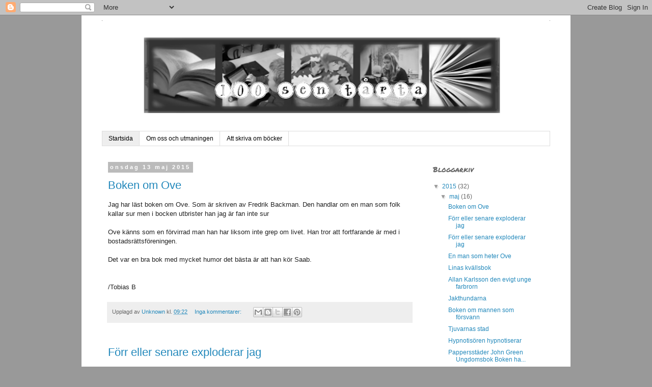

--- FILE ---
content_type: text/html; charset=UTF-8
request_url: http://100sentarta.blogspot.com/
body_size: 15060
content:
<!DOCTYPE html>
<html class='v2' dir='ltr' lang='sv'>
<head>
<link href='https://www.blogger.com/static/v1/widgets/4128112664-css_bundle_v2.css' rel='stylesheet' type='text/css'/>
<meta content='width=1100' name='viewport'/>
<meta content='text/html; charset=UTF-8' http-equiv='Content-Type'/>
<meta content='blogger' name='generator'/>
<link href='http://100sentarta.blogspot.com/favicon.ico' rel='icon' type='image/x-icon'/>
<link href='http://100sentarta.blogspot.com/' rel='canonical'/>
<link rel="alternate" type="application/atom+xml" title="100 sen tårta - Atom" href="http://100sentarta.blogspot.com/feeds/posts/default" />
<link rel="alternate" type="application/rss+xml" title="100 sen tårta - RSS" href="http://100sentarta.blogspot.com/feeds/posts/default?alt=rss" />
<link rel="service.post" type="application/atom+xml" title="100 sen tårta - Atom" href="https://www.blogger.com/feeds/337315340585028994/posts/default" />
<link rel="me" href="https://www.blogger.com/profile/11701021996555516572" />
<!--Can't find substitution for tag [blog.ieCssRetrofitLinks]-->
<meta content='http://100sentarta.blogspot.com/' property='og:url'/>
<meta content='100 sen tårta' property='og:title'/>
<meta content='' property='og:description'/>
<title>100 sen tårta</title>
<style type='text/css'>@font-face{font-family:'Permanent Marker';font-style:normal;font-weight:400;font-display:swap;src:url(//fonts.gstatic.com/s/permanentmarker/v16/Fh4uPib9Iyv2ucM6pGQMWimMp004La2Cf5b6jlg.woff2)format('woff2');unicode-range:U+0000-00FF,U+0131,U+0152-0153,U+02BB-02BC,U+02C6,U+02DA,U+02DC,U+0304,U+0308,U+0329,U+2000-206F,U+20AC,U+2122,U+2191,U+2193,U+2212,U+2215,U+FEFF,U+FFFD;}</style>
<style id='page-skin-1' type='text/css'><!--
/*
-----------------------------------------------
Blogger Template Style
Name:     Simple
Designer: Blogger
URL:      www.blogger.com
----------------------------------------------- */
/* Content
----------------------------------------------- */
body {
font: normal normal 12px 'Trebuchet MS', Trebuchet, Verdana, sans-serif;
color: #666666;
background: #999999 none repeat scroll top left;
padding: 0 0 0 0;
}
html body .region-inner {
min-width: 0;
max-width: 100%;
width: auto;
}
h2 {
font-size: 22px;
}
a:link {
text-decoration:none;
color: #2288bb;
}
a:visited {
text-decoration:none;
color: #888888;
}
a:hover {
text-decoration:underline;
color: #33aaff;
}
.body-fauxcolumn-outer .fauxcolumn-inner {
background: transparent none repeat scroll top left;
_background-image: none;
}
.body-fauxcolumn-outer .cap-top {
position: absolute;
z-index: 1;
height: 400px;
width: 100%;
}
.body-fauxcolumn-outer .cap-top .cap-left {
width: 100%;
background: transparent none repeat-x scroll top left;
_background-image: none;
}
.content-outer {
-moz-box-shadow: 0 0 0 rgba(0, 0, 0, .15);
-webkit-box-shadow: 0 0 0 rgba(0, 0, 0, .15);
-goog-ms-box-shadow: 0 0 0 #333333;
box-shadow: 0 0 0 rgba(0, 0, 0, .15);
margin-bottom: 1px;
}
.content-inner {
padding: 10px 40px;
}
.content-inner {
background-color: #ffffff;
}
/* Header
----------------------------------------------- */
.header-outer {
background: #000000 none repeat-x scroll 0 -400px;
_background-image: none;
}
.Header h1 {
font: normal normal 40px 'Trebuchet MS',Trebuchet,Verdana,sans-serif;
color: #000000;
text-shadow: 0 0 0 rgba(0, 0, 0, .2);
}
.Header h1 a {
color: #000000;
}
.Header .description {
font-size: 18px;
color: #000000;
}
.header-inner .Header .titlewrapper {
padding: 22px 0;
}
.header-inner .Header .descriptionwrapper {
padding: 0 0;
}
/* Tabs
----------------------------------------------- */
.tabs-inner .section:first-child {
border-top: 0 solid #dddddd;
}
.tabs-inner .section:first-child ul {
margin-top: -1px;
border-top: 1px solid #dddddd;
border-left: 1px solid #dddddd;
border-right: 1px solid #dddddd;
}
.tabs-inner .widget ul {
background: transparent none repeat-x scroll 0 -800px;
_background-image: none;
border-bottom: 1px solid #dddddd;
margin-top: 0;
margin-left: -30px;
margin-right: -30px;
}
.tabs-inner .widget li a {
display: inline-block;
padding: .6em 1em;
font: normal normal 12px 'Trebuchet MS', Trebuchet, Verdana, sans-serif;
color: #000000;
border-left: 1px solid #ffffff;
border-right: 1px solid #dddddd;
}
.tabs-inner .widget li:first-child a {
border-left: none;
}
.tabs-inner .widget li.selected a, .tabs-inner .widget li a:hover {
color: #000000;
background-color: #eeeeee;
text-decoration: none;
}
/* Columns
----------------------------------------------- */
.main-outer {
border-top: 0 solid transparent;
}
.fauxcolumn-left-outer .fauxcolumn-inner {
border-right: 1px solid transparent;
}
.fauxcolumn-right-outer .fauxcolumn-inner {
border-left: 1px solid transparent;
}
/* Headings
----------------------------------------------- */
div.widget > h2,
div.widget h2.title {
margin: 0 0 1em 0;
font: normal normal 14px Permanent Marker;
color: #666666;
}
/* Widgets
----------------------------------------------- */
.widget .zippy {
color: #999999;
text-shadow: 2px 2px 1px rgba(0, 0, 0, .1);
}
.widget .popular-posts ul {
list-style: none;
}
/* Posts
----------------------------------------------- */
h2.date-header {
font: normal bold 11px Arial, Tahoma, Helvetica, FreeSans, sans-serif;
}
.date-header span {
background-color: #bbbbbb;
color: #ffffff;
padding: 0.4em;
letter-spacing: 3px;
margin: inherit;
}
.main-inner {
padding-top: 35px;
padding-bottom: 65px;
}
.main-inner .column-center-inner {
padding: 0 0;
}
.main-inner .column-center-inner .section {
margin: 0 1em;
}
.post {
margin: 0 0 45px 0;
}
h3.post-title, .comments h4 {
font: normal normal 22px 'Trebuchet MS',Trebuchet,Verdana,sans-serif;
margin: .75em 0 0;
}
.post-body {
font-size: 110%;
line-height: 1.4;
position: relative;
}
.post-body img, .post-body .tr-caption-container, .Profile img, .Image img,
.BlogList .item-thumbnail img {
padding: 2px;
background: #ffffff;
border: 1px solid #eeeeee;
-moz-box-shadow: 1px 1px 5px rgba(0, 0, 0, .1);
-webkit-box-shadow: 1px 1px 5px rgba(0, 0, 0, .1);
box-shadow: 1px 1px 5px rgba(0, 0, 0, .1);
}
.post-body img, .post-body .tr-caption-container {
padding: 5px;
}
.post-body .tr-caption-container {
color: #666666;
}
.post-body .tr-caption-container img {
padding: 0;
background: transparent;
border: none;
-moz-box-shadow: 0 0 0 rgba(0, 0, 0, .1);
-webkit-box-shadow: 0 0 0 rgba(0, 0, 0, .1);
box-shadow: 0 0 0 rgba(0, 0, 0, .1);
}
.post-header {
margin: 0 0 1.5em;
line-height: 1.6;
font-size: 90%;
}
.post-footer {
margin: 20px -2px 0;
padding: 5px 10px;
color: #666666;
background-color: #eeeeee;
border-bottom: 1px solid #eeeeee;
line-height: 1.6;
font-size: 90%;
}
#comments .comment-author {
padding-top: 1.5em;
border-top: 1px solid transparent;
background-position: 0 1.5em;
}
#comments .comment-author:first-child {
padding-top: 0;
border-top: none;
}
.avatar-image-container {
margin: .2em 0 0;
}
#comments .avatar-image-container img {
border: 1px solid #eeeeee;
}
/* Comments
----------------------------------------------- */
.comments .comments-content .icon.blog-author {
background-repeat: no-repeat;
background-image: url([data-uri]);
}
.comments .comments-content .loadmore a {
border-top: 1px solid #999999;
border-bottom: 1px solid #999999;
}
.comments .comment-thread.inline-thread {
background-color: #eeeeee;
}
.comments .continue {
border-top: 2px solid #999999;
}
/* Accents
---------------------------------------------- */
.section-columns td.columns-cell {
border-left: 1px solid transparent;
}
.blog-pager {
background: transparent url(//www.blogblog.com/1kt/simple/paging_dot.png) repeat-x scroll top center;
}
.blog-pager-older-link, .home-link,
.blog-pager-newer-link {
background-color: #ffffff;
padding: 5px;
}
.footer-outer {
border-top: 1px dashed #bbbbbb;
}
/* Mobile
----------------------------------------------- */
body.mobile  {
background-size: auto;
}
.mobile .body-fauxcolumn-outer {
background: transparent none repeat scroll top left;
}
.mobile .body-fauxcolumn-outer .cap-top {
background-size: 100% auto;
}
.mobile .content-outer {
-webkit-box-shadow: 0 0 3px rgba(0, 0, 0, .15);
box-shadow: 0 0 3px rgba(0, 0, 0, .15);
}
.mobile .tabs-inner .widget ul {
margin-left: 0;
margin-right: 0;
}
.mobile .post {
margin: 0;
}
.mobile .main-inner .column-center-inner .section {
margin: 0;
}
.mobile .date-header span {
padding: 0.1em 10px;
margin: 0 -10px;
}
.mobile h3.post-title {
margin: 0;
}
.mobile .blog-pager {
background: transparent none no-repeat scroll top center;
}
.mobile .footer-outer {
border-top: none;
}
.mobile .main-inner, .mobile .footer-inner {
background-color: #ffffff;
}
.mobile-index-contents {
color: #666666;
}
.mobile-link-button {
background-color: #2288bb;
}
.mobile-link-button a:link, .mobile-link-button a:visited {
color: #ffffff;
}
.mobile .tabs-inner .section:first-child {
border-top: none;
}
.mobile .tabs-inner .PageList .widget-content {
background-color: #eeeeee;
color: #000000;
border-top: 1px solid #dddddd;
border-bottom: 1px solid #dddddd;
}
.mobile .tabs-inner .PageList .widget-content .pagelist-arrow {
border-left: 1px solid #dddddd;
}

--></style>
<style id='template-skin-1' type='text/css'><!--
body {
min-width: 960px;
}
.content-outer, .content-fauxcolumn-outer, .region-inner {
min-width: 960px;
max-width: 960px;
_width: 960px;
}
.main-inner .columns {
padding-left: 0;
padding-right: 260px;
}
.main-inner .fauxcolumn-center-outer {
left: 0;
right: 260px;
/* IE6 does not respect left and right together */
_width: expression(this.parentNode.offsetWidth -
parseInt("0") -
parseInt("260px") + 'px');
}
.main-inner .fauxcolumn-left-outer {
width: 0;
}
.main-inner .fauxcolumn-right-outer {
width: 260px;
}
.main-inner .column-left-outer {
width: 0;
right: 100%;
margin-left: -0;
}
.main-inner .column-right-outer {
width: 260px;
margin-right: -260px;
}
#layout {
min-width: 0;
}
#layout .content-outer {
min-width: 0;
width: 800px;
}
#layout .region-inner {
min-width: 0;
width: auto;
}
body#layout div.add_widget {
padding: 8px;
}
body#layout div.add_widget a {
margin-left: 32px;
}
--></style>
<link href='https://www.blogger.com/dyn-css/authorization.css?targetBlogID=337315340585028994&amp;zx=6271b666-3039-4995-866e-09780e7ba9cf' media='none' onload='if(media!=&#39;all&#39;)media=&#39;all&#39;' rel='stylesheet'/><noscript><link href='https://www.blogger.com/dyn-css/authorization.css?targetBlogID=337315340585028994&amp;zx=6271b666-3039-4995-866e-09780e7ba9cf' rel='stylesheet'/></noscript>
<meta name='google-adsense-platform-account' content='ca-host-pub-1556223355139109'/>
<meta name='google-adsense-platform-domain' content='blogspot.com'/>

</head>
<body class='loading variant-simplysimple'>
<div class='navbar section' id='navbar' name='Navbar'><div class='widget Navbar' data-version='1' id='Navbar1'><script type="text/javascript">
    function setAttributeOnload(object, attribute, val) {
      if(window.addEventListener) {
        window.addEventListener('load',
          function(){ object[attribute] = val; }, false);
      } else {
        window.attachEvent('onload', function(){ object[attribute] = val; });
      }
    }
  </script>
<div id="navbar-iframe-container"></div>
<script type="text/javascript" src="https://apis.google.com/js/platform.js"></script>
<script type="text/javascript">
      gapi.load("gapi.iframes:gapi.iframes.style.bubble", function() {
        if (gapi.iframes && gapi.iframes.getContext) {
          gapi.iframes.getContext().openChild({
              url: 'https://www.blogger.com/navbar/337315340585028994?origin\x3dhttp://100sentarta.blogspot.com',
              where: document.getElementById("navbar-iframe-container"),
              id: "navbar-iframe"
          });
        }
      });
    </script><script type="text/javascript">
(function() {
var script = document.createElement('script');
script.type = 'text/javascript';
script.src = '//pagead2.googlesyndication.com/pagead/js/google_top_exp.js';
var head = document.getElementsByTagName('head')[0];
if (head) {
head.appendChild(script);
}})();
</script>
</div></div>
<div itemscope='itemscope' itemtype='http://schema.org/Blog' style='display: none;'>
<meta content='100 sen tårta' itemprop='name'/>
</div>
<div class='body-fauxcolumns'>
<div class='fauxcolumn-outer body-fauxcolumn-outer'>
<div class='cap-top'>
<div class='cap-left'></div>
<div class='cap-right'></div>
</div>
<div class='fauxborder-left'>
<div class='fauxborder-right'></div>
<div class='fauxcolumn-inner'>
</div>
</div>
<div class='cap-bottom'>
<div class='cap-left'></div>
<div class='cap-right'></div>
</div>
</div>
</div>
<div class='content'>
<div class='content-fauxcolumns'>
<div class='fauxcolumn-outer content-fauxcolumn-outer'>
<div class='cap-top'>
<div class='cap-left'></div>
<div class='cap-right'></div>
</div>
<div class='fauxborder-left'>
<div class='fauxborder-right'></div>
<div class='fauxcolumn-inner'>
</div>
</div>
<div class='cap-bottom'>
<div class='cap-left'></div>
<div class='cap-right'></div>
</div>
</div>
</div>
<div class='content-outer'>
<div class='content-cap-top cap-top'>
<div class='cap-left'></div>
<div class='cap-right'></div>
</div>
<div class='fauxborder-left content-fauxborder-left'>
<div class='fauxborder-right content-fauxborder-right'></div>
<div class='content-inner'>
<header>
<div class='header-outer'>
<div class='header-cap-top cap-top'>
<div class='cap-left'></div>
<div class='cap-right'></div>
</div>
<div class='fauxborder-left header-fauxborder-left'>
<div class='fauxborder-right header-fauxborder-right'></div>
<div class='region-inner header-inner'>
<div class='header section' id='header' name='Rubrik'><div class='widget Header' data-version='1' id='Header1'>
<div id='header-inner'>
<a href='http://100sentarta.blogspot.com/' style='display: block'>
<img alt='100 sen tårta' height='218px; ' id='Header1_headerimg' src='https://blogger.googleusercontent.com/img/b/R29vZ2xl/AVvXsEh0Lmq-tvhqejOKBiVYIym1ubvUbvfkNCH9rZjXtfCIETRRVQR75G25G-dCEsYkEQJNMPQ-fv_T5Ndytb6oV6qEqSO0xZCnSUwXX7YKKlFDujyQ37m3fCkAXJNUZ2vKVJbYPkzPwbmoY8CV/s880/Bild6.png' style='display: block' width='880px; '/>
</a>
</div>
</div></div>
</div>
</div>
<div class='header-cap-bottom cap-bottom'>
<div class='cap-left'></div>
<div class='cap-right'></div>
</div>
</div>
</header>
<div class='tabs-outer'>
<div class='tabs-cap-top cap-top'>
<div class='cap-left'></div>
<div class='cap-right'></div>
</div>
<div class='fauxborder-left tabs-fauxborder-left'>
<div class='fauxborder-right tabs-fauxborder-right'></div>
<div class='region-inner tabs-inner'>
<div class='tabs section' id='crosscol' name='Alla kolumner'><div class='widget PageList' data-version='1' id='PageList1'>
<h2>Sidor</h2>
<div class='widget-content'>
<ul>
<li class='selected'>
<a href='http://100sentarta.blogspot.com/'>Startsida</a>
</li>
<li>
<a href='http://100sentarta.blogspot.com/p/om-oss.html'>Om oss och utmaningen</a>
</li>
<li>
<a href='http://100sentarta.blogspot.com/p/att-skriva-om-bocker.html'>Att skriva om böcker</a>
</li>
</ul>
<div class='clear'></div>
</div>
</div></div>
<div class='tabs no-items section' id='crosscol-overflow' name='Cross-Column 2'></div>
</div>
</div>
<div class='tabs-cap-bottom cap-bottom'>
<div class='cap-left'></div>
<div class='cap-right'></div>
</div>
</div>
<div class='main-outer'>
<div class='main-cap-top cap-top'>
<div class='cap-left'></div>
<div class='cap-right'></div>
</div>
<div class='fauxborder-left main-fauxborder-left'>
<div class='fauxborder-right main-fauxborder-right'></div>
<div class='region-inner main-inner'>
<div class='columns fauxcolumns'>
<div class='fauxcolumn-outer fauxcolumn-center-outer'>
<div class='cap-top'>
<div class='cap-left'></div>
<div class='cap-right'></div>
</div>
<div class='fauxborder-left'>
<div class='fauxborder-right'></div>
<div class='fauxcolumn-inner'>
</div>
</div>
<div class='cap-bottom'>
<div class='cap-left'></div>
<div class='cap-right'></div>
</div>
</div>
<div class='fauxcolumn-outer fauxcolumn-left-outer'>
<div class='cap-top'>
<div class='cap-left'></div>
<div class='cap-right'></div>
</div>
<div class='fauxborder-left'>
<div class='fauxborder-right'></div>
<div class='fauxcolumn-inner'>
</div>
</div>
<div class='cap-bottom'>
<div class='cap-left'></div>
<div class='cap-right'></div>
</div>
</div>
<div class='fauxcolumn-outer fauxcolumn-right-outer'>
<div class='cap-top'>
<div class='cap-left'></div>
<div class='cap-right'></div>
</div>
<div class='fauxborder-left'>
<div class='fauxborder-right'></div>
<div class='fauxcolumn-inner'>
</div>
</div>
<div class='cap-bottom'>
<div class='cap-left'></div>
<div class='cap-right'></div>
</div>
</div>
<!-- corrects IE6 width calculation -->
<div class='columns-inner'>
<div class='column-center-outer'>
<div class='column-center-inner'>
<div class='main section' id='main' name='Huvudsektion'><div class='widget Blog' data-version='1' id='Blog1'>
<div class='blog-posts hfeed'>

          <div class="date-outer">
        
<h2 class='date-header'><span>onsdag 13 maj 2015</span></h2>

          <div class="date-posts">
        
<div class='post-outer'>
<div class='post hentry uncustomized-post-template' itemprop='blogPost' itemscope='itemscope' itemtype='http://schema.org/BlogPosting'>
<meta content='337315340585028994' itemprop='blogId'/>
<meta content='6513770013560223571' itemprop='postId'/>
<a name='6513770013560223571'></a>
<h3 class='post-title entry-title' itemprop='name'>
<a href='http://100sentarta.blogspot.com/2015/05/boken-om-ove.html'>Boken om Ove</a>
</h3>
<div class='post-header'>
<div class='post-header-line-1'></div>
</div>
<div class='post-body entry-content' id='post-body-6513770013560223571' itemprop='description articleBody'>
<span style="background-color: white; color: #222222; font-family: arial, sans-serif; font-size: 12.8000001907349px;">Jag har läst boken om Ove. Som är skriven av Fredrik Backman. Den handlar om en man som folk kallar sur men i bocken utbrister han jag är fan inte sur</span><br style="background-color: white; color: #222222; font-family: arial, sans-serif; font-size: 12.8000001907349px;" /><br style="background-color: white; color: #222222; font-family: arial, sans-serif; font-size: 12.8000001907349px;" /><span style="background-color: white; color: #222222; font-family: arial, sans-serif; font-size: 12.8000001907349px;">Ove känns som en förvirrad man han har liksom inte grep om livet. Han tror att fortfarande är med i bostadsrättsföreningen.</span><br style="background-color: white; color: #222222; font-family: arial, sans-serif; font-size: 12.8000001907349px;" /><br style="background-color: white; color: #222222; font-family: arial, sans-serif; font-size: 12.8000001907349px;" /><span style="background-color: white; color: #222222; font-family: arial, sans-serif; font-size: 12.8000001907349px;">Det var en bra bok med mycket humor det bästa är att han kör Saab.</span><br />
<span style="background-color: white; color: #222222; font-family: arial, sans-serif; font-size: 12.8000001907349px;"><br /></span>
<span style="background-color: white; color: #222222; font-family: arial, sans-serif; font-size: 12.8000001907349px;"><br /></span>
<span style="background-color: white; color: #222222; font-family: arial, sans-serif; font-size: 12.8000001907349px;">/Tobias B</span>
<div style='clear: both;'></div>
</div>
<div class='post-footer'>
<div class='post-footer-line post-footer-line-1'>
<span class='post-author vcard'>
Upplagd av
<span class='fn' itemprop='author' itemscope='itemscope' itemtype='http://schema.org/Person'>
<meta content='https://www.blogger.com/profile/11701021996555516572' itemprop='url'/>
<a class='g-profile' href='https://www.blogger.com/profile/11701021996555516572' rel='author' title='author profile'>
<span itemprop='name'>Unknown</span>
</a>
</span>
</span>
<span class='post-timestamp'>
kl.
<meta content='http://100sentarta.blogspot.com/2015/05/boken-om-ove.html' itemprop='url'/>
<a class='timestamp-link' href='http://100sentarta.blogspot.com/2015/05/boken-om-ove.html' rel='bookmark' title='permanent link'><abbr class='published' itemprop='datePublished' title='2015-05-13T09:22:00+02:00'>09:22</abbr></a>
</span>
<span class='post-comment-link'>
<a class='comment-link' href='http://100sentarta.blogspot.com/2015/05/boken-om-ove.html#comment-form' onclick=''>
Inga kommentarer:
  </a>
</span>
<span class='post-icons'>
<span class='item-control blog-admin pid-431720176'>
<a href='https://www.blogger.com/post-edit.g?blogID=337315340585028994&postID=6513770013560223571&from=pencil' title='Redigera inlägg'>
<img alt='' class='icon-action' height='18' src='https://resources.blogblog.com/img/icon18_edit_allbkg.gif' width='18'/>
</a>
</span>
</span>
<div class='post-share-buttons goog-inline-block'>
<a class='goog-inline-block share-button sb-email' href='https://www.blogger.com/share-post.g?blogID=337315340585028994&postID=6513770013560223571&target=email' target='_blank' title='Skicka med e-post'><span class='share-button-link-text'>Skicka med e-post</span></a><a class='goog-inline-block share-button sb-blog' href='https://www.blogger.com/share-post.g?blogID=337315340585028994&postID=6513770013560223571&target=blog' onclick='window.open(this.href, "_blank", "height=270,width=475"); return false;' target='_blank' title='BlogThis!'><span class='share-button-link-text'>BlogThis!</span></a><a class='goog-inline-block share-button sb-twitter' href='https://www.blogger.com/share-post.g?blogID=337315340585028994&postID=6513770013560223571&target=twitter' target='_blank' title='Dela på X'><span class='share-button-link-text'>Dela på X</span></a><a class='goog-inline-block share-button sb-facebook' href='https://www.blogger.com/share-post.g?blogID=337315340585028994&postID=6513770013560223571&target=facebook' onclick='window.open(this.href, "_blank", "height=430,width=640"); return false;' target='_blank' title='Dela på Facebook'><span class='share-button-link-text'>Dela på Facebook</span></a><a class='goog-inline-block share-button sb-pinterest' href='https://www.blogger.com/share-post.g?blogID=337315340585028994&postID=6513770013560223571&target=pinterest' target='_blank' title='Dela på Pinterest'><span class='share-button-link-text'>Dela på Pinterest</span></a>
</div>
</div>
<div class='post-footer-line post-footer-line-2'>
<span class='post-labels'>
</span>
</div>
<div class='post-footer-line post-footer-line-3'>
<span class='post-location'>
</span>
</div>
</div>
</div>
</div>
<div class='post-outer'>
<div class='post hentry uncustomized-post-template' itemprop='blogPost' itemscope='itemscope' itemtype='http://schema.org/BlogPosting'>
<meta content='337315340585028994' itemprop='blogId'/>
<meta content='8283304848967204277' itemprop='postId'/>
<a name='8283304848967204277'></a>
<h3 class='post-title entry-title' itemprop='name'>
<a href='http://100sentarta.blogspot.com/2015/05/forr-eller-senare-exploderar-jag_80.html'>Förr eller senare exploderar jag</a>
</h3>
<div class='post-header'>
<div class='post-header-line-1'></div>
</div>
<div class='post-body entry-content' id='post-body-8283304848967204277' itemprop='description articleBody'>
<span style="font-family: monospace; font-size: 16px;">Jag har läst boken förr eller senare exploderar jag skriven av John Green som är en kärleksroman.&nbsp;</span><br style="font-family: monospace; font-size: 16px;" /><br style="font-family: monospace; font-size: 16px;" /><span style="font-family: monospace; font-size: 16px;">&#8221;&#157;Jag är en granat, mamma. Jag är en granat och förr eller senare kommer jag att explodera och jag skulle vilja minimera antalet skadade, okej?&#8221;&#157;</span><br style="font-family: monospace; font-size: 16px;" /><br style="font-family: monospace; font-size: 16px;" /><span style="font-family: monospace; font-size: 16px;">Boken handlar om Hazel Grace som är 17 år, hon bet att hon ska dö. Det har hon vetat i 3 år nu, sen den dagen hon fick sin cancerdiagnos. Hon går inte längre i skolan och ligger mest hemma i sin säng och kollar på serier.&nbsp;</span><br style="font-family: monospace; font-size: 16px;" /><span style="font-family: monospace; font-size: 16px;">Hon går till en stödgrupp med andra cancersjuka ungdomar och träffar en kille som heter Augustus Waters som snabbt visar intresse hos henne. Augustus och hazel blir tillsammans och de hittar på många olika saker tillsammans.&nbsp;</span><br style="font-family: monospace; font-size: 16px;" /><br style="font-family: monospace; font-size: 16px;" /><span style="font-family: monospace; font-size: 16px;">Boken utspelar sig nutid i den amerikanska staten Indiana där Hazel bor med sina föräldrar. Handlingen utspelar sig också vid ett tillfälle i Amsterdam där man får vira in sig i passionerad kärlek och härlig ungdomlig kärlek.&nbsp;</span><br style="font-family: monospace; font-size: 16px;" /><br style="font-family: monospace; font-size: 16px;" /><span style="font-family: monospace; font-size: 16px;">Jag tycker att boken är fantastisk och gripande, det är väldigt svårt att lägga ifrån sig den och man vill bara läsa mer och mer. Den är väldigt rörande och det är svårt att inte bli berörd under läsningen.&nbsp;</span><br style="font-family: monospace; font-size: 16px;" /><span style="font-family: monospace; font-size: 16px;">Den är skriven på ett vardagligt sätt och man känner sig väldigt bekväm när man läser boken.&nbsp;</span><br style="font-family: monospace; font-size: 16px;" /><br style="font-family: monospace; font-size: 16px;" /><br style="font-family: monospace; font-size: 16px;" /><span style="font-family: monospace; font-size: 16px;">Jag rekommenderar boken till alla främst ungdomar där ute, till dem som gillar kärlek av största slag och som inte har något emot rörande böcker. Den passar de flesta och jag tror det är en bok som får många att tänka om.&nbsp;</span><br style="font-family: monospace; font-size: 16px;" /><br />
/Nora
<div style='clear: both;'></div>
</div>
<div class='post-footer'>
<div class='post-footer-line post-footer-line-1'>
<span class='post-author vcard'>
Upplagd av
<span class='fn' itemprop='author' itemscope='itemscope' itemtype='http://schema.org/Person'>
<meta content='https://www.blogger.com/profile/11701021996555516572' itemprop='url'/>
<a class='g-profile' href='https://www.blogger.com/profile/11701021996555516572' rel='author' title='author profile'>
<span itemprop='name'>Unknown</span>
</a>
</span>
</span>
<span class='post-timestamp'>
kl.
<meta content='http://100sentarta.blogspot.com/2015/05/forr-eller-senare-exploderar-jag_80.html' itemprop='url'/>
<a class='timestamp-link' href='http://100sentarta.blogspot.com/2015/05/forr-eller-senare-exploderar-jag_80.html' rel='bookmark' title='permanent link'><abbr class='published' itemprop='datePublished' title='2015-05-13T09:22:00+02:00'>09:22</abbr></a>
</span>
<span class='post-comment-link'>
<a class='comment-link' href='http://100sentarta.blogspot.com/2015/05/forr-eller-senare-exploderar-jag_80.html#comment-form' onclick=''>
Inga kommentarer:
  </a>
</span>
<span class='post-icons'>
<span class='item-control blog-admin pid-431720176'>
<a href='https://www.blogger.com/post-edit.g?blogID=337315340585028994&postID=8283304848967204277&from=pencil' title='Redigera inlägg'>
<img alt='' class='icon-action' height='18' src='https://resources.blogblog.com/img/icon18_edit_allbkg.gif' width='18'/>
</a>
</span>
</span>
<div class='post-share-buttons goog-inline-block'>
<a class='goog-inline-block share-button sb-email' href='https://www.blogger.com/share-post.g?blogID=337315340585028994&postID=8283304848967204277&target=email' target='_blank' title='Skicka med e-post'><span class='share-button-link-text'>Skicka med e-post</span></a><a class='goog-inline-block share-button sb-blog' href='https://www.blogger.com/share-post.g?blogID=337315340585028994&postID=8283304848967204277&target=blog' onclick='window.open(this.href, "_blank", "height=270,width=475"); return false;' target='_blank' title='BlogThis!'><span class='share-button-link-text'>BlogThis!</span></a><a class='goog-inline-block share-button sb-twitter' href='https://www.blogger.com/share-post.g?blogID=337315340585028994&postID=8283304848967204277&target=twitter' target='_blank' title='Dela på X'><span class='share-button-link-text'>Dela på X</span></a><a class='goog-inline-block share-button sb-facebook' href='https://www.blogger.com/share-post.g?blogID=337315340585028994&postID=8283304848967204277&target=facebook' onclick='window.open(this.href, "_blank", "height=430,width=640"); return false;' target='_blank' title='Dela på Facebook'><span class='share-button-link-text'>Dela på Facebook</span></a><a class='goog-inline-block share-button sb-pinterest' href='https://www.blogger.com/share-post.g?blogID=337315340585028994&postID=8283304848967204277&target=pinterest' target='_blank' title='Dela på Pinterest'><span class='share-button-link-text'>Dela på Pinterest</span></a>
</div>
</div>
<div class='post-footer-line post-footer-line-2'>
<span class='post-labels'>
</span>
</div>
<div class='post-footer-line post-footer-line-3'>
<span class='post-location'>
</span>
</div>
</div>
</div>
</div>
<div class='post-outer'>
<div class='post hentry uncustomized-post-template' itemprop='blogPost' itemscope='itemscope' itemtype='http://schema.org/BlogPosting'>
<meta content='337315340585028994' itemprop='blogId'/>
<meta content='8960372197024868430' itemprop='postId'/>
<a name='8960372197024868430'></a>
<h3 class='post-title entry-title' itemprop='name'>
<a href='http://100sentarta.blogspot.com/2015/05/forr-eller-senare-exploderar-jag_13.html'>Förr eller senare exploderar jag</a>
</h3>
<div class='post-header'>
<div class='post-header-line-1'></div>
</div>
<div class='post-body entry-content' id='post-body-8960372197024868430' itemprop='description articleBody'>
"Förr eller senare exploderar jag" är ett av John Green's många mästerverk. När man väl har öppnat bokens första sida kan man inte släppa den förrän man kommer till den sista. Den här boken är enligt mig en av de bästa böckerna inom ungdomsdrama/romantik. När man börjar läsa tror man inte att den är en så "big deal" som alla pratar om, men när du väl börjar läsa så startar bergochdalbanan av känslor stiga uppåt. Men bergochdalbanan har även sina nedgångar.<br />
<br />
Hazel är 17 år och kommer aldrig att bli frisk igen. Det har hon vetat sedan dagen då hon fick sin cancerdiagnos för tre år sedan. Hennes mamma oroar sig för att hon är isolerad och bara sitter hemma hela tiden, så hon anmäler Hazel till en stödgrupp för ungdomar med cancer. Vilket Hazel tycker är en hemsk idé, men hon går ändå för hennes mammas skull. Men en dag efter stödgruppen träffar hon Augustus Waters, som är friskförklarad från sin cancer och han verkar vara en charmig drömprins.<br />
Deras kärlekshistoria kommer att bli en sådan som skrivs om i dikter och sånger.<br />
<br />
"Förr eller senare exploderar jag" är en av de bästa böckerna jag någonsin läst, av alla genrer. Den här boken är som ett slag i ansiktet, man skrattar, man gråter och det känns som man verkligen deltar i karaktärernas berättelse.<br />
<br />
Jag har läst fler av John Green's böcker, och nu är han min Gud.<br />
<br />
<div style='clear: both;'></div>
</div>
<div class='post-footer'>
<div class='post-footer-line post-footer-line-1'>
<span class='post-author vcard'>
Upplagd av
<span class='fn' itemprop='author' itemscope='itemscope' itemtype='http://schema.org/Person'>
<meta content='https://www.blogger.com/profile/07773353853352849033' itemprop='url'/>
<a class='g-profile' href='https://www.blogger.com/profile/07773353853352849033' rel='author' title='author profile'>
<span itemprop='name'>Matilda Jälmestål</span>
</a>
</span>
</span>
<span class='post-timestamp'>
kl.
<meta content='http://100sentarta.blogspot.com/2015/05/forr-eller-senare-exploderar-jag_13.html' itemprop='url'/>
<a class='timestamp-link' href='http://100sentarta.blogspot.com/2015/05/forr-eller-senare-exploderar-jag_13.html' rel='bookmark' title='permanent link'><abbr class='published' itemprop='datePublished' title='2015-05-13T09:18:00+02:00'>09:18</abbr></a>
</span>
<span class='post-comment-link'>
<a class='comment-link' href='http://100sentarta.blogspot.com/2015/05/forr-eller-senare-exploderar-jag_13.html#comment-form' onclick=''>
Inga kommentarer:
  </a>
</span>
<span class='post-icons'>
<span class='item-control blog-admin pid-1822403248'>
<a href='https://www.blogger.com/post-edit.g?blogID=337315340585028994&postID=8960372197024868430&from=pencil' title='Redigera inlägg'>
<img alt='' class='icon-action' height='18' src='https://resources.blogblog.com/img/icon18_edit_allbkg.gif' width='18'/>
</a>
</span>
</span>
<div class='post-share-buttons goog-inline-block'>
<a class='goog-inline-block share-button sb-email' href='https://www.blogger.com/share-post.g?blogID=337315340585028994&postID=8960372197024868430&target=email' target='_blank' title='Skicka med e-post'><span class='share-button-link-text'>Skicka med e-post</span></a><a class='goog-inline-block share-button sb-blog' href='https://www.blogger.com/share-post.g?blogID=337315340585028994&postID=8960372197024868430&target=blog' onclick='window.open(this.href, "_blank", "height=270,width=475"); return false;' target='_blank' title='BlogThis!'><span class='share-button-link-text'>BlogThis!</span></a><a class='goog-inline-block share-button sb-twitter' href='https://www.blogger.com/share-post.g?blogID=337315340585028994&postID=8960372197024868430&target=twitter' target='_blank' title='Dela på X'><span class='share-button-link-text'>Dela på X</span></a><a class='goog-inline-block share-button sb-facebook' href='https://www.blogger.com/share-post.g?blogID=337315340585028994&postID=8960372197024868430&target=facebook' onclick='window.open(this.href, "_blank", "height=430,width=640"); return false;' target='_blank' title='Dela på Facebook'><span class='share-button-link-text'>Dela på Facebook</span></a><a class='goog-inline-block share-button sb-pinterest' href='https://www.blogger.com/share-post.g?blogID=337315340585028994&postID=8960372197024868430&target=pinterest' target='_blank' title='Dela på Pinterest'><span class='share-button-link-text'>Dela på Pinterest</span></a>
</div>
</div>
<div class='post-footer-line post-footer-line-2'>
<span class='post-labels'>
</span>
</div>
<div class='post-footer-line post-footer-line-3'>
<span class='post-location'>
</span>
</div>
</div>
</div>
</div>
<div class='post-outer'>
<div class='post hentry uncustomized-post-template' itemprop='blogPost' itemscope='itemscope' itemtype='http://schema.org/BlogPosting'>
<meta content='337315340585028994' itemprop='blogId'/>
<meta content='8679046657908834559' itemprop='postId'/>
<a name='8679046657908834559'></a>
<h3 class='post-title entry-title' itemprop='name'>
<a href='http://100sentarta.blogspot.com/2015/05/en-man-som-heter-ove_13.html'>En man som heter Ove</a>
</h3>
<div class='post-header'>
<div class='post-header-line-1'></div>
</div>
<div class='post-body entry-content' id='post-body-8679046657908834559' itemprop='description articleBody'>
<span id="docs-internal-guid-915b1a7b-4c23-38fc-8277-d8da75ed90fb"></span><br />
<div dir="ltr" style="line-height: 1.38; margin-bottom: 0pt; margin-top: 0pt;">
<span style="background-color: transparent; color: black; font-family: Arial; font-size: 15px; font-style: normal; font-variant: normal; font-weight: normal; text-decoration: none; vertical-align: baseline; white-space: pre-wrap;">Ove är 59 år gammal och han kör Saab. Han är en människa som pekar på folk som han inte riktigt gillar. Ove är inte en sån "teknisk" person, saker som Ove inte vet vad det är så måste han få veta det, annars blir han lite upprörd. Folk kallar honom "bitter" och "grannarnas skräck". Men Ove är fan inte bitter, grymtar han. Han går väl bara inte runt och flinar jämt! Varje morgon tar Ove sin promenad &nbsp;i kvarteret och tittar runt lite. Flyttar cyklar och kontrollerar källsorteringstunnor . Trots att det är flera år sedan han avsattes som ordförande på bostadsrättsföreningens årsstämma. </span><span style="background-color: transparent; color: black; font-family: Arial; font-size: 15px; font-style: normal; font-variant: normal; font-weight: normal; text-decoration: none; vertical-align: baseline; white-space: pre-wrap;"><br class="kix-line-break" /></span><span style="background-color: transparent; color: black; font-family: Arial; font-size: 15px; font-style: normal; font-variant: normal; font-weight: normal; text-decoration: none; vertical-align: baseline; white-space: pre-wrap;"> </span><span style="background-color: transparent; color: black; font-family: Arial; font-size: 15px; font-style: normal; font-variant: normal; font-weight: normal; text-decoration: none; vertical-align: baseline; white-space: pre-wrap;"><br class="kix-line-break" /></span><span style="background-color: transparent; color: black; font-family: Arial; font-size: 15px; font-style: normal; font-variant: normal; font-weight: normal; text-decoration: none; vertical-align: baseline; white-space: pre-wrap;">Jag rekommenderar boken för Jag tyckte att boken var en rolig och intressant bok, jag har läst den tidigare så jag visste lite vad den handla om.</span></div>
<div style='clear: both;'></div>
</div>
<div class='post-footer'>
<div class='post-footer-line post-footer-line-1'>
<span class='post-author vcard'>
Upplagd av
<span class='fn' itemprop='author' itemscope='itemscope' itemtype='http://schema.org/Person'>
<meta content='https://www.blogger.com/profile/11701021996555516572' itemprop='url'/>
<a class='g-profile' href='https://www.blogger.com/profile/11701021996555516572' rel='author' title='author profile'>
<span itemprop='name'>Unknown</span>
</a>
</span>
</span>
<span class='post-timestamp'>
kl.
<meta content='http://100sentarta.blogspot.com/2015/05/en-man-som-heter-ove_13.html' itemprop='url'/>
<a class='timestamp-link' href='http://100sentarta.blogspot.com/2015/05/en-man-som-heter-ove_13.html' rel='bookmark' title='permanent link'><abbr class='published' itemprop='datePublished' title='2015-05-13T09:18:00+02:00'>09:18</abbr></a>
</span>
<span class='post-comment-link'>
<a class='comment-link' href='http://100sentarta.blogspot.com/2015/05/en-man-som-heter-ove_13.html#comment-form' onclick=''>
Inga kommentarer:
  </a>
</span>
<span class='post-icons'>
<span class='item-control blog-admin pid-431720176'>
<a href='https://www.blogger.com/post-edit.g?blogID=337315340585028994&postID=8679046657908834559&from=pencil' title='Redigera inlägg'>
<img alt='' class='icon-action' height='18' src='https://resources.blogblog.com/img/icon18_edit_allbkg.gif' width='18'/>
</a>
</span>
</span>
<div class='post-share-buttons goog-inline-block'>
<a class='goog-inline-block share-button sb-email' href='https://www.blogger.com/share-post.g?blogID=337315340585028994&postID=8679046657908834559&target=email' target='_blank' title='Skicka med e-post'><span class='share-button-link-text'>Skicka med e-post</span></a><a class='goog-inline-block share-button sb-blog' href='https://www.blogger.com/share-post.g?blogID=337315340585028994&postID=8679046657908834559&target=blog' onclick='window.open(this.href, "_blank", "height=270,width=475"); return false;' target='_blank' title='BlogThis!'><span class='share-button-link-text'>BlogThis!</span></a><a class='goog-inline-block share-button sb-twitter' href='https://www.blogger.com/share-post.g?blogID=337315340585028994&postID=8679046657908834559&target=twitter' target='_blank' title='Dela på X'><span class='share-button-link-text'>Dela på X</span></a><a class='goog-inline-block share-button sb-facebook' href='https://www.blogger.com/share-post.g?blogID=337315340585028994&postID=8679046657908834559&target=facebook' onclick='window.open(this.href, "_blank", "height=430,width=640"); return false;' target='_blank' title='Dela på Facebook'><span class='share-button-link-text'>Dela på Facebook</span></a><a class='goog-inline-block share-button sb-pinterest' href='https://www.blogger.com/share-post.g?blogID=337315340585028994&postID=8679046657908834559&target=pinterest' target='_blank' title='Dela på Pinterest'><span class='share-button-link-text'>Dela på Pinterest</span></a>
</div>
</div>
<div class='post-footer-line post-footer-line-2'>
<span class='post-labels'>
</span>
</div>
<div class='post-footer-line post-footer-line-3'>
<span class='post-location'>
</span>
</div>
</div>
</div>
</div>
<div class='post-outer'>
<div class='post hentry uncustomized-post-template' itemprop='blogPost' itemscope='itemscope' itemtype='http://schema.org/BlogPosting'>
<meta content='337315340585028994' itemprop='blogId'/>
<meta content='6254124951573944246' itemprop='postId'/>
<a name='6254124951573944246'></a>
<h3 class='post-title entry-title' itemprop='name'>
<a href='http://100sentarta.blogspot.com/2015/05/linas-kvallsbok.html'>Linas kvällsbok</a>
</h3>
<div class='post-header'>
<div class='post-header-line-1'></div>
</div>
<div class='post-body entry-content' id='post-body-6254124951573944246' itemprop='description articleBody'>
Jag har läst Linas Kvällsbok av Emma Hamberg, en typisk ungdomsbok om kärlek och funderingar om det klassiska tonårslivet skrivet som i en dagbok av Lina.<br />
Huvudpersonen i boken är Lina, en 15 årig tjej sista året på högstadiet som är uppväxt i Rödköping med hennes mamma, pappa och lillebror.<br />
Lina är en rätt klurig person som tänker väldigt mycket och går mycket efter sina kompisars beslut. Hon tvingar sig själv att festa och dricka sig full i dåligt umgänge. Hon är inte riktigt en tjej som går sin egen väg och bryr sig också mycket om vad andra tycker om henne. Vilket är den röda tråden i hela boken. Hon skäms över att vara okysst och oskuld och tvingar sig själv att förlora oskulden med tuffa Danne som egentligen bara är ute efter sex, som tyvärr leder till ångest och förtvivlan efteråt. Egentligen gillar hon inte Danne, utan Ivar i 7an, också kallad "skolans tönt" som hon i smyg försöker ta kontakt med medan hon befinner sig i Dannes otrygga sällskap.<br />
Boken är väldigt överdriven i många sammanhang och innehåller mycket upprepningar och tjatiga meningar. Vilket kan göra boken väldigt "fjantig". Jag tycker även att boken har ett hyfsat dåligt budskap. Allting i Linas värld verkar gå ut på att hon måste bli kysst, förlora oskulden och bli populär i skolan. Däremot kan jag kan inte motstå att fortsätta läsa sida efter sida i boken. Själva inlevelsen i boken är unik och väldigt rakt på sak, vilket lockar främst tjejer i 15 årsåldern som möjligtvis kan känna igen sig i olika situationer som Lina. Det kan tillexempel vara djupa funderingar om sex och hemligheter.<br />
För mig är denna bok både bra och dålig, jag kan ändå rekommendera boken till tjejer i hennes ålder med mycket funderingar om livet.
<div style='clear: both;'></div>
</div>
<div class='post-footer'>
<div class='post-footer-line post-footer-line-1'>
<span class='post-author vcard'>
Upplagd av
<span class='fn' itemprop='author' itemscope='itemscope' itemtype='http://schema.org/Person'>
<meta content='https://www.blogger.com/profile/02651559601442828985' itemprop='url'/>
<a class='g-profile' href='https://www.blogger.com/profile/02651559601442828985' rel='author' title='author profile'>
<span itemprop='name'>Unknown</span>
</a>
</span>
</span>
<span class='post-timestamp'>
kl.
<meta content='http://100sentarta.blogspot.com/2015/05/linas-kvallsbok.html' itemprop='url'/>
<a class='timestamp-link' href='http://100sentarta.blogspot.com/2015/05/linas-kvallsbok.html' rel='bookmark' title='permanent link'><abbr class='published' itemprop='datePublished' title='2015-05-13T09:10:00+02:00'>09:10</abbr></a>
</span>
<span class='post-comment-link'>
<a class='comment-link' href='http://100sentarta.blogspot.com/2015/05/linas-kvallsbok.html#comment-form' onclick=''>
Inga kommentarer:
  </a>
</span>
<span class='post-icons'>
<span class='item-control blog-admin pid-576064862'>
<a href='https://www.blogger.com/post-edit.g?blogID=337315340585028994&postID=6254124951573944246&from=pencil' title='Redigera inlägg'>
<img alt='' class='icon-action' height='18' src='https://resources.blogblog.com/img/icon18_edit_allbkg.gif' width='18'/>
</a>
</span>
</span>
<div class='post-share-buttons goog-inline-block'>
<a class='goog-inline-block share-button sb-email' href='https://www.blogger.com/share-post.g?blogID=337315340585028994&postID=6254124951573944246&target=email' target='_blank' title='Skicka med e-post'><span class='share-button-link-text'>Skicka med e-post</span></a><a class='goog-inline-block share-button sb-blog' href='https://www.blogger.com/share-post.g?blogID=337315340585028994&postID=6254124951573944246&target=blog' onclick='window.open(this.href, "_blank", "height=270,width=475"); return false;' target='_blank' title='BlogThis!'><span class='share-button-link-text'>BlogThis!</span></a><a class='goog-inline-block share-button sb-twitter' href='https://www.blogger.com/share-post.g?blogID=337315340585028994&postID=6254124951573944246&target=twitter' target='_blank' title='Dela på X'><span class='share-button-link-text'>Dela på X</span></a><a class='goog-inline-block share-button sb-facebook' href='https://www.blogger.com/share-post.g?blogID=337315340585028994&postID=6254124951573944246&target=facebook' onclick='window.open(this.href, "_blank", "height=430,width=640"); return false;' target='_blank' title='Dela på Facebook'><span class='share-button-link-text'>Dela på Facebook</span></a><a class='goog-inline-block share-button sb-pinterest' href='https://www.blogger.com/share-post.g?blogID=337315340585028994&postID=6254124951573944246&target=pinterest' target='_blank' title='Dela på Pinterest'><span class='share-button-link-text'>Dela på Pinterest</span></a>
</div>
</div>
<div class='post-footer-line post-footer-line-2'>
<span class='post-labels'>
</span>
</div>
<div class='post-footer-line post-footer-line-3'>
<span class='post-location'>
</span>
</div>
</div>
</div>
</div>
<div class='post-outer'>
<div class='post hentry uncustomized-post-template' itemprop='blogPost' itemscope='itemscope' itemtype='http://schema.org/BlogPosting'>
<meta content='337315340585028994' itemprop='blogId'/>
<meta content='8332280951500317664' itemprop='postId'/>
<a name='8332280951500317664'></a>
<h3 class='post-title entry-title' itemprop='name'>
<a href='http://100sentarta.blogspot.com/2015/05/allan-karlsson-den-evigt-unge-farbrorn.html'>Allan Karlsson den evigt unge farbrorn</a>
</h3>
<div class='post-header'>
<div class='post-header-line-1'></div>
</div>
<div class='post-body entry-content' id='post-body-8332280951500317664' itemprop='description articleBody'>
<br />
Boken heter hundraåringen som klev ut genom fönstret och försvann.<br />
<br />
Boken är skriven av Jonas Jonasson.<br />
<br />
Genren är troligtvis komedi.<br />
<br />
Är du nyfiken på hur 100 åringar rymmer från deras äldreboende? Dessutom hur dom bara kan rymma utan sitt brännvin. Då är detta boken för dig, boken är både rolig och innehåller massor med action.<br />
<br />
Boken handlar om Allan karlsson som på sin hundraårsdag har bestämt sig för att fly från sitt äldreboende för att slippa all uppmärksamhet. När Allan väl har kommit ut ifrån äldreboendet så startar han en evigt lång resa som han aldrig kommer glömma. Han träffar på en grabb på stationen i lilla Malmköping som verkar lite dum för att han ser inte på lappen att toan är avstängd och han vill väldigt gärna ha med sig sin stora väska in där. Det är väskan som startar ett långt äventyr för Allan och man undrar ju vad som befinner sig i väskan. Han träffar också en "yngre" farbror som är 40 år yngre än Allan och dom upplever äventyren tillsammans. Boken utspelar sig i det typiskt svenska samhället med återblickar från andra länder världen över där Allan har varit.<br />
<br />
Jag tycker att boken är skriven i vanlig svenska utan några speciella drag.<br />
Boken blev bättre ju längre in man kom i den men den var spännande redan från början. Författaren byggde upp spänningen så att man skulle fortsätta läsa boken. Boken var bättre än filmen för att i boken så händer saker som inte händer i filmen och allting var mer detaljerat. Jag tycker att man ska läsa den bok så fort man blir läskunnig för att sen är lätt att läsa och den är värd tiden.<br />
<br />
<div style='clear: both;'></div>
</div>
<div class='post-footer'>
<div class='post-footer-line post-footer-line-1'>
<span class='post-author vcard'>
Upplagd av
<span class='fn' itemprop='author' itemscope='itemscope' itemtype='http://schema.org/Person'>
<meta content='https://www.blogger.com/profile/11260881182952263052' itemprop='url'/>
<a class='g-profile' href='https://www.blogger.com/profile/11260881182952263052' rel='author' title='author profile'>
<span itemprop='name'>zuugnap</span>
</a>
</span>
</span>
<span class='post-timestamp'>
kl.
<meta content='http://100sentarta.blogspot.com/2015/05/allan-karlsson-den-evigt-unge-farbrorn.html' itemprop='url'/>
<a class='timestamp-link' href='http://100sentarta.blogspot.com/2015/05/allan-karlsson-den-evigt-unge-farbrorn.html' rel='bookmark' title='permanent link'><abbr class='published' itemprop='datePublished' title='2015-05-13T09:10:00+02:00'>09:10</abbr></a>
</span>
<span class='post-comment-link'>
<a class='comment-link' href='http://100sentarta.blogspot.com/2015/05/allan-karlsson-den-evigt-unge-farbrorn.html#comment-form' onclick=''>
Inga kommentarer:
  </a>
</span>
<span class='post-icons'>
<span class='item-control blog-admin pid-1561924864'>
<a href='https://www.blogger.com/post-edit.g?blogID=337315340585028994&postID=8332280951500317664&from=pencil' title='Redigera inlägg'>
<img alt='' class='icon-action' height='18' src='https://resources.blogblog.com/img/icon18_edit_allbkg.gif' width='18'/>
</a>
</span>
</span>
<div class='post-share-buttons goog-inline-block'>
<a class='goog-inline-block share-button sb-email' href='https://www.blogger.com/share-post.g?blogID=337315340585028994&postID=8332280951500317664&target=email' target='_blank' title='Skicka med e-post'><span class='share-button-link-text'>Skicka med e-post</span></a><a class='goog-inline-block share-button sb-blog' href='https://www.blogger.com/share-post.g?blogID=337315340585028994&postID=8332280951500317664&target=blog' onclick='window.open(this.href, "_blank", "height=270,width=475"); return false;' target='_blank' title='BlogThis!'><span class='share-button-link-text'>BlogThis!</span></a><a class='goog-inline-block share-button sb-twitter' href='https://www.blogger.com/share-post.g?blogID=337315340585028994&postID=8332280951500317664&target=twitter' target='_blank' title='Dela på X'><span class='share-button-link-text'>Dela på X</span></a><a class='goog-inline-block share-button sb-facebook' href='https://www.blogger.com/share-post.g?blogID=337315340585028994&postID=8332280951500317664&target=facebook' onclick='window.open(this.href, "_blank", "height=430,width=640"); return false;' target='_blank' title='Dela på Facebook'><span class='share-button-link-text'>Dela på Facebook</span></a><a class='goog-inline-block share-button sb-pinterest' href='https://www.blogger.com/share-post.g?blogID=337315340585028994&postID=8332280951500317664&target=pinterest' target='_blank' title='Dela på Pinterest'><span class='share-button-link-text'>Dela på Pinterest</span></a>
</div>
</div>
<div class='post-footer-line post-footer-line-2'>
<span class='post-labels'>
</span>
</div>
<div class='post-footer-line post-footer-line-3'>
<span class='post-location'>
</span>
</div>
</div>
</div>
</div>
<div class='post-outer'>
<div class='post hentry uncustomized-post-template' itemprop='blogPost' itemscope='itemscope' itemtype='http://schema.org/BlogPosting'>
<meta content='337315340585028994' itemprop='blogId'/>
<meta content='6612052586061696680' itemprop='postId'/>
<a name='6612052586061696680'></a>
<h3 class='post-title entry-title' itemprop='name'>
<a href='http://100sentarta.blogspot.com/2015/05/jakthundarna.html'>Jakthundarna</a>
</h3>
<div class='post-header'>
<div class='post-header-line-1'></div>
</div>
<div class='post-body entry-content' id='post-body-6612052586061696680' itemprop='description articleBody'>
Jag har läst boken Jakthundarna av Jørn Lier Horst.<br />
<br />
Boken handlar om William Wisting som är en erfaren utredare som har jobbat i polisen i många år och hela hans värd väns upp och ner efter att det stog i en tidning att någon hade fabricerat bevis från en 17 år gammal mordutredning där en förs blev kidnappad och sen blev mördad och han blir avstängd. Han får åka hem men han tar med sig alla dokument från utredningen för att gå igenom det och kolla så att det gick rätt till och kolla vem det var som hade fifflat med bevisen och varför. Det hade varit ett liknande fall innan som ingen hade blivit dömd för och nu så har det varit ett liknande fall där en annan har blivit kidnappad och Wisting börjar att tro att alla fall hänger ihop.<br />
<br />
Jag tycker att boken är bra för att det händer alltid något och det är ganska korta kapitel som alla slutar med en cliffhanger som gör att man vill fortsätta att läsa.<br />
<br />
Jag skulle rekommendera boken till alla som gillar att som gillar gillar deckare eftersom den är lättläst och rolig bok.
<div style='clear: both;'></div>
</div>
<div class='post-footer'>
<div class='post-footer-line post-footer-line-1'>
<span class='post-author vcard'>
Upplagd av
<span class='fn' itemprop='author' itemscope='itemscope' itemtype='http://schema.org/Person'>
<meta content='https://www.blogger.com/profile/14454961117183797827' itemprop='url'/>
<a class='g-profile' href='https://www.blogger.com/profile/14454961117183797827' rel='author' title='author profile'>
<span itemprop='name'>Unknown</span>
</a>
</span>
</span>
<span class='post-timestamp'>
kl.
<meta content='http://100sentarta.blogspot.com/2015/05/jakthundarna.html' itemprop='url'/>
<a class='timestamp-link' href='http://100sentarta.blogspot.com/2015/05/jakthundarna.html' rel='bookmark' title='permanent link'><abbr class='published' itemprop='datePublished' title='2015-05-13T09:08:00+02:00'>09:08</abbr></a>
</span>
<span class='post-comment-link'>
<a class='comment-link' href='http://100sentarta.blogspot.com/2015/05/jakthundarna.html#comment-form' onclick=''>
Inga kommentarer:
  </a>
</span>
<span class='post-icons'>
<span class='item-control blog-admin pid-2062560702'>
<a href='https://www.blogger.com/post-edit.g?blogID=337315340585028994&postID=6612052586061696680&from=pencil' title='Redigera inlägg'>
<img alt='' class='icon-action' height='18' src='https://resources.blogblog.com/img/icon18_edit_allbkg.gif' width='18'/>
</a>
</span>
</span>
<div class='post-share-buttons goog-inline-block'>
<a class='goog-inline-block share-button sb-email' href='https://www.blogger.com/share-post.g?blogID=337315340585028994&postID=6612052586061696680&target=email' target='_blank' title='Skicka med e-post'><span class='share-button-link-text'>Skicka med e-post</span></a><a class='goog-inline-block share-button sb-blog' href='https://www.blogger.com/share-post.g?blogID=337315340585028994&postID=6612052586061696680&target=blog' onclick='window.open(this.href, "_blank", "height=270,width=475"); return false;' target='_blank' title='BlogThis!'><span class='share-button-link-text'>BlogThis!</span></a><a class='goog-inline-block share-button sb-twitter' href='https://www.blogger.com/share-post.g?blogID=337315340585028994&postID=6612052586061696680&target=twitter' target='_blank' title='Dela på X'><span class='share-button-link-text'>Dela på X</span></a><a class='goog-inline-block share-button sb-facebook' href='https://www.blogger.com/share-post.g?blogID=337315340585028994&postID=6612052586061696680&target=facebook' onclick='window.open(this.href, "_blank", "height=430,width=640"); return false;' target='_blank' title='Dela på Facebook'><span class='share-button-link-text'>Dela på Facebook</span></a><a class='goog-inline-block share-button sb-pinterest' href='https://www.blogger.com/share-post.g?blogID=337315340585028994&postID=6612052586061696680&target=pinterest' target='_blank' title='Dela på Pinterest'><span class='share-button-link-text'>Dela på Pinterest</span></a>
</div>
</div>
<div class='post-footer-line post-footer-line-2'>
<span class='post-labels'>
</span>
</div>
<div class='post-footer-line post-footer-line-3'>
<span class='post-location'>
</span>
</div>
</div>
</div>
</div>

        </div></div>
      
</div>
<div class='blog-pager' id='blog-pager'>
<span id='blog-pager-older-link'>
<a class='blog-pager-older-link' href='http://100sentarta.blogspot.com/search?updated-max=2015-05-13T09:08:00%2B02:00&amp;max-results=7' id='Blog1_blog-pager-older-link' title='Äldre inlägg'>Äldre inlägg</a>
</span>
<a class='home-link' href='http://100sentarta.blogspot.com/'>Startsida</a>
</div>
<div class='clear'></div>
<div class='blog-feeds'>
<div class='feed-links'>
Prenumerera på:
<a class='feed-link' href='http://100sentarta.blogspot.com/feeds/posts/default' target='_blank' type='application/atom+xml'>Kommentarer (Atom)</a>
</div>
</div>
</div></div>
</div>
</div>
<div class='column-left-outer'>
<div class='column-left-inner'>
<aside>
</aside>
</div>
</div>
<div class='column-right-outer'>
<div class='column-right-inner'>
<aside>
<div class='sidebar section' id='sidebar-right-1'><div class='widget BlogArchive' data-version='1' id='BlogArchive1'>
<h2>Bloggarkiv</h2>
<div class='widget-content'>
<div id='ArchiveList'>
<div id='BlogArchive1_ArchiveList'>
<ul class='hierarchy'>
<li class='archivedate expanded'>
<a class='toggle' href='javascript:void(0)'>
<span class='zippy toggle-open'>

        &#9660;&#160;
      
</span>
</a>
<a class='post-count-link' href='http://100sentarta.blogspot.com/2015/'>
2015
</a>
<span class='post-count' dir='ltr'>(32)</span>
<ul class='hierarchy'>
<li class='archivedate expanded'>
<a class='toggle' href='javascript:void(0)'>
<span class='zippy toggle-open'>

        &#9660;&#160;
      
</span>
</a>
<a class='post-count-link' href='http://100sentarta.blogspot.com/2015/05/'>
maj
</a>
<span class='post-count' dir='ltr'>(16)</span>
<ul class='posts'>
<li><a href='http://100sentarta.blogspot.com/2015/05/boken-om-ove.html'>Boken om Ove</a></li>
<li><a href='http://100sentarta.blogspot.com/2015/05/forr-eller-senare-exploderar-jag_80.html'>Förr eller senare exploderar jag</a></li>
<li><a href='http://100sentarta.blogspot.com/2015/05/forr-eller-senare-exploderar-jag_13.html'>Förr eller senare exploderar jag</a></li>
<li><a href='http://100sentarta.blogspot.com/2015/05/en-man-som-heter-ove_13.html'>En man som heter Ove</a></li>
<li><a href='http://100sentarta.blogspot.com/2015/05/linas-kvallsbok.html'>Linas kvällsbok</a></li>
<li><a href='http://100sentarta.blogspot.com/2015/05/allan-karlsson-den-evigt-unge-farbrorn.html'>Allan Karlsson den evigt unge farbrorn</a></li>
<li><a href='http://100sentarta.blogspot.com/2015/05/jakthundarna.html'>Jakthundarna</a></li>
<li><a href='http://100sentarta.blogspot.com/2015/05/boken-om-mannen-som-forsvann.html'>Boken om mannen som försvann</a></li>
<li><a href='http://100sentarta.blogspot.com/2015/05/tjuvarnas-stad.html'>Tjuvarnas stad</a></li>
<li><a href='http://100sentarta.blogspot.com/2015/05/hypnotisoren-hypnotiserar.html'>Hypnotisören hypnotiserar</a></li>
<li><a href='http://100sentarta.blogspot.com/2015/05/pappersstader-john-green-ungdomsbok.html'>
Pappersstäder


John Green

Ungdomsbok


Boken ha...</a></li>
<li><a href='http://100sentarta.blogspot.com/2015/05/en-morkare-himmel.html'>En mörkare himmel</a></li>
<li><a href='http://100sentarta.blogspot.com/2015/05/boken-som-ar-gjuten-for-tonaringar.html'>Boken som är gjuten för tonåringar</a></li>
<li><a href='http://100sentarta.blogspot.com/2015/05/sorgfjaril.html'>Sorgfjäril</a></li>
<li><a href='http://100sentarta.blogspot.com/2015/05/en-man-som-heter-ove.html'>En man som heter Ove</a></li>
<li><a href='http://100sentarta.blogspot.com/2015/05/hundraaringen.html'>Hundraåringen</a></li>
</ul>
</li>
</ul>
<ul class='hierarchy'>
<li class='archivedate collapsed'>
<a class='toggle' href='javascript:void(0)'>
<span class='zippy'>

        &#9658;&#160;
      
</span>
</a>
<a class='post-count-link' href='http://100sentarta.blogspot.com/2015/01/'>
januari
</a>
<span class='post-count' dir='ltr'>(16)</span>
</li>
</ul>
</li>
</ul>
<ul class='hierarchy'>
<li class='archivedate collapsed'>
<a class='toggle' href='javascript:void(0)'>
<span class='zippy'>

        &#9658;&#160;
      
</span>
</a>
<a class='post-count-link' href='http://100sentarta.blogspot.com/2014/'>
2014
</a>
<span class='post-count' dir='ltr'>(45)</span>
<ul class='hierarchy'>
<li class='archivedate collapsed'>
<a class='toggle' href='javascript:void(0)'>
<span class='zippy'>

        &#9658;&#160;
      
</span>
</a>
<a class='post-count-link' href='http://100sentarta.blogspot.com/2014/06/'>
juni
</a>
<span class='post-count' dir='ltr'>(24)</span>
</li>
</ul>
<ul class='hierarchy'>
<li class='archivedate collapsed'>
<a class='toggle' href='javascript:void(0)'>
<span class='zippy'>

        &#9658;&#160;
      
</span>
</a>
<a class='post-count-link' href='http://100sentarta.blogspot.com/2014/05/'>
maj
</a>
<span class='post-count' dir='ltr'>(1)</span>
</li>
</ul>
<ul class='hierarchy'>
<li class='archivedate collapsed'>
<a class='toggle' href='javascript:void(0)'>
<span class='zippy'>

        &#9658;&#160;
      
</span>
</a>
<a class='post-count-link' href='http://100sentarta.blogspot.com/2014/04/'>
april
</a>
<span class='post-count' dir='ltr'>(20)</span>
</li>
</ul>
</li>
</ul>
<ul class='hierarchy'>
<li class='archivedate collapsed'>
<a class='toggle' href='javascript:void(0)'>
<span class='zippy'>

        &#9658;&#160;
      
</span>
</a>
<a class='post-count-link' href='http://100sentarta.blogspot.com/2013/'>
2013
</a>
<span class='post-count' dir='ltr'>(28)</span>
<ul class='hierarchy'>
<li class='archivedate collapsed'>
<a class='toggle' href='javascript:void(0)'>
<span class='zippy'>

        &#9658;&#160;
      
</span>
</a>
<a class='post-count-link' href='http://100sentarta.blogspot.com/2013/06/'>
juni
</a>
<span class='post-count' dir='ltr'>(1)</span>
</li>
</ul>
<ul class='hierarchy'>
<li class='archivedate collapsed'>
<a class='toggle' href='javascript:void(0)'>
<span class='zippy'>

        &#9658;&#160;
      
</span>
</a>
<a class='post-count-link' href='http://100sentarta.blogspot.com/2013/05/'>
maj
</a>
<span class='post-count' dir='ltr'>(25)</span>
</li>
</ul>
<ul class='hierarchy'>
<li class='archivedate collapsed'>
<a class='toggle' href='javascript:void(0)'>
<span class='zippy'>

        &#9658;&#160;
      
</span>
</a>
<a class='post-count-link' href='http://100sentarta.blogspot.com/2013/04/'>
april
</a>
<span class='post-count' dir='ltr'>(2)</span>
</li>
</ul>
</li>
</ul>
</div>
</div>
<div class='clear'></div>
</div>
</div><div class='widget BlogSearch' data-version='1' id='BlogSearch1'>
<h2 class='title'>Leta i den här bloggen</h2>
<div class='widget-content'>
<div id='BlogSearch1_form'>
<form action='http://100sentarta.blogspot.com/search' class='gsc-search-box' target='_top'>
<table cellpadding='0' cellspacing='0' class='gsc-search-box'>
<tbody>
<tr>
<td class='gsc-input'>
<input autocomplete='off' class='gsc-input' name='q' size='10' title='search' type='text' value=''/>
</td>
<td class='gsc-search-button'>
<input class='gsc-search-button' title='search' type='submit' value='Sök'/>
</td>
</tr>
</tbody>
</table>
</form>
</div>
</div>
<div class='clear'></div>
</div><div class='widget Subscribe' data-version='1' id='Subscribe1'>
<div style='white-space:nowrap'>
<h2 class='title'>Prenumerera på</h2>
<div class='widget-content'>
<div class='subscribe-wrapper subscribe-type-POST'>
<div class='subscribe expanded subscribe-type-POST' id='SW_READER_LIST_Subscribe1POST' style='display:none;'>
<div class='top'>
<span class='inner' onclick='return(_SW_toggleReaderList(event, "Subscribe1POST"));'>
<img class='subscribe-dropdown-arrow' src='https://resources.blogblog.com/img/widgets/arrow_dropdown.gif'/>
<img align='absmiddle' alt='' border='0' class='feed-icon' src='https://resources.blogblog.com/img/icon_feed12.png'/>
Inlägg
</span>
<div class='feed-reader-links'>
<a class='feed-reader-link' href='https://www.netvibes.com/subscribe.php?url=http%3A%2F%2F100sentarta.blogspot.com%2Ffeeds%2Fposts%2Fdefault' target='_blank'>
<img src='https://resources.blogblog.com/img/widgets/subscribe-netvibes.png'/>
</a>
<a class='feed-reader-link' href='https://add.my.yahoo.com/content?url=http%3A%2F%2F100sentarta.blogspot.com%2Ffeeds%2Fposts%2Fdefault' target='_blank'>
<img src='https://resources.blogblog.com/img/widgets/subscribe-yahoo.png'/>
</a>
<a class='feed-reader-link' href='http://100sentarta.blogspot.com/feeds/posts/default' target='_blank'>
<img align='absmiddle' class='feed-icon' src='https://resources.blogblog.com/img/icon_feed12.png'/>
                  Atom
                </a>
</div>
</div>
<div class='bottom'></div>
</div>
<div class='subscribe' id='SW_READER_LIST_CLOSED_Subscribe1POST' onclick='return(_SW_toggleReaderList(event, "Subscribe1POST"));'>
<div class='top'>
<span class='inner'>
<img class='subscribe-dropdown-arrow' src='https://resources.blogblog.com/img/widgets/arrow_dropdown.gif'/>
<span onclick='return(_SW_toggleReaderList(event, "Subscribe1POST"));'>
<img align='absmiddle' alt='' border='0' class='feed-icon' src='https://resources.blogblog.com/img/icon_feed12.png'/>
Inlägg
</span>
</span>
</div>
<div class='bottom'></div>
</div>
</div>
<div class='subscribe-wrapper subscribe-type-COMMENT'>
<div class='subscribe expanded subscribe-type-COMMENT' id='SW_READER_LIST_Subscribe1COMMENT' style='display:none;'>
<div class='top'>
<span class='inner' onclick='return(_SW_toggleReaderList(event, "Subscribe1COMMENT"));'>
<img class='subscribe-dropdown-arrow' src='https://resources.blogblog.com/img/widgets/arrow_dropdown.gif'/>
<img align='absmiddle' alt='' border='0' class='feed-icon' src='https://resources.blogblog.com/img/icon_feed12.png'/>
Alla kommentarer
</span>
<div class='feed-reader-links'>
<a class='feed-reader-link' href='https://www.netvibes.com/subscribe.php?url=http%3A%2F%2F100sentarta.blogspot.com%2Ffeeds%2Fcomments%2Fdefault' target='_blank'>
<img src='https://resources.blogblog.com/img/widgets/subscribe-netvibes.png'/>
</a>
<a class='feed-reader-link' href='https://add.my.yahoo.com/content?url=http%3A%2F%2F100sentarta.blogspot.com%2Ffeeds%2Fcomments%2Fdefault' target='_blank'>
<img src='https://resources.blogblog.com/img/widgets/subscribe-yahoo.png'/>
</a>
<a class='feed-reader-link' href='http://100sentarta.blogspot.com/feeds/comments/default' target='_blank'>
<img align='absmiddle' class='feed-icon' src='https://resources.blogblog.com/img/icon_feed12.png'/>
                  Atom
                </a>
</div>
</div>
<div class='bottom'></div>
</div>
<div class='subscribe' id='SW_READER_LIST_CLOSED_Subscribe1COMMENT' onclick='return(_SW_toggleReaderList(event, "Subscribe1COMMENT"));'>
<div class='top'>
<span class='inner'>
<img class='subscribe-dropdown-arrow' src='https://resources.blogblog.com/img/widgets/arrow_dropdown.gif'/>
<span onclick='return(_SW_toggleReaderList(event, "Subscribe1COMMENT"));'>
<img align='absmiddle' alt='' border='0' class='feed-icon' src='https://resources.blogblog.com/img/icon_feed12.png'/>
Alla kommentarer
</span>
</span>
</div>
<div class='bottom'></div>
</div>
</div>
<div style='clear:both'></div>
</div>
</div>
<div class='clear'></div>
</div><div class='widget Translate' data-version='1' id='Translate1'>
<h2 class='title'>Översätt</h2>
<div id='google_translate_element'></div>
<script>
    function googleTranslateElementInit() {
      new google.translate.TranslateElement({
        pageLanguage: 'sv',
        autoDisplay: 'true',
        layout: google.translate.TranslateElement.InlineLayout.SIMPLE
      }, 'google_translate_element');
    }
  </script>
<script src='//translate.google.com/translate_a/element.js?cb=googleTranslateElementInit'></script>
<div class='clear'></div>
</div></div>
</aside>
</div>
</div>
</div>
<div style='clear: both'></div>
<!-- columns -->
</div>
<!-- main -->
</div>
</div>
<div class='main-cap-bottom cap-bottom'>
<div class='cap-left'></div>
<div class='cap-right'></div>
</div>
</div>
<footer>
<div class='footer-outer'>
<div class='footer-cap-top cap-top'>
<div class='cap-left'></div>
<div class='cap-right'></div>
</div>
<div class='fauxborder-left footer-fauxborder-left'>
<div class='fauxborder-right footer-fauxborder-right'></div>
<div class='region-inner footer-inner'>
<div class='foot no-items section' id='footer-1'></div>
<table border='0' cellpadding='0' cellspacing='0' class='section-columns columns-2'>
<tbody>
<tr>
<td class='first columns-cell'>
<div class='foot no-items section' id='footer-2-1'></div>
</td>
<td class='columns-cell'>
<div class='foot no-items section' id='footer-2-2'></div>
</td>
</tr>
</tbody>
</table>
<!-- outside of the include in order to lock Attribution widget -->
<div class='foot section' id='footer-3' name='Sidfot'><div class='widget Attribution' data-version='1' id='Attribution1'>
<div class='widget-content' style='text-align: center;'>
Temat Enkel. Använder <a href='https://www.blogger.com' target='_blank'>Blogger</a>.
</div>
<div class='clear'></div>
</div></div>
</div>
</div>
<div class='footer-cap-bottom cap-bottom'>
<div class='cap-left'></div>
<div class='cap-right'></div>
</div>
</div>
</footer>
<!-- content -->
</div>
</div>
<div class='content-cap-bottom cap-bottom'>
<div class='cap-left'></div>
<div class='cap-right'></div>
</div>
</div>
</div>
<script type='text/javascript'>
    window.setTimeout(function() {
        document.body.className = document.body.className.replace('loading', '');
      }, 10);
  </script>

<script type="text/javascript" src="https://www.blogger.com/static/v1/widgets/382300504-widgets.js"></script>
<script type='text/javascript'>
window['__wavt'] = 'AOuZoY74AY9CZfpPArsvQiA3ECFa1jlZsg:1766214418784';_WidgetManager._Init('//www.blogger.com/rearrange?blogID\x3d337315340585028994','//100sentarta.blogspot.com/','337315340585028994');
_WidgetManager._SetDataContext([{'name': 'blog', 'data': {'blogId': '337315340585028994', 'title': '100 sen t\xe5rta', 'url': 'http://100sentarta.blogspot.com/', 'canonicalUrl': 'http://100sentarta.blogspot.com/', 'homepageUrl': 'http://100sentarta.blogspot.com/', 'searchUrl': 'http://100sentarta.blogspot.com/search', 'canonicalHomepageUrl': 'http://100sentarta.blogspot.com/', 'blogspotFaviconUrl': 'http://100sentarta.blogspot.com/favicon.ico', 'bloggerUrl': 'https://www.blogger.com', 'hasCustomDomain': false, 'httpsEnabled': true, 'enabledCommentProfileImages': true, 'gPlusViewType': 'FILTERED_POSTMOD', 'adultContent': false, 'analyticsAccountNumber': '', 'encoding': 'UTF-8', 'locale': 'sv', 'localeUnderscoreDelimited': 'sv', 'languageDirection': 'ltr', 'isPrivate': false, 'isMobile': false, 'isMobileRequest': false, 'mobileClass': '', 'isPrivateBlog': false, 'isDynamicViewsAvailable': true, 'feedLinks': '\x3clink rel\x3d\x22alternate\x22 type\x3d\x22application/atom+xml\x22 title\x3d\x22100 sen t\xe5rta - Atom\x22 href\x3d\x22http://100sentarta.blogspot.com/feeds/posts/default\x22 /\x3e\n\x3clink rel\x3d\x22alternate\x22 type\x3d\x22application/rss+xml\x22 title\x3d\x22100 sen t\xe5rta - RSS\x22 href\x3d\x22http://100sentarta.blogspot.com/feeds/posts/default?alt\x3drss\x22 /\x3e\n\x3clink rel\x3d\x22service.post\x22 type\x3d\x22application/atom+xml\x22 title\x3d\x22100 sen t\xe5rta - Atom\x22 href\x3d\x22https://www.blogger.com/feeds/337315340585028994/posts/default\x22 /\x3e\n', 'meTag': '\x3clink rel\x3d\x22me\x22 href\x3d\x22https://www.blogger.com/profile/11701021996555516572\x22 /\x3e\n', 'adsenseHostId': 'ca-host-pub-1556223355139109', 'adsenseHasAds': false, 'adsenseAutoAds': false, 'boqCommentIframeForm': true, 'loginRedirectParam': '', 'isGoogleEverywhereLinkTooltipEnabled': true, 'view': '', 'dynamicViewsCommentsSrc': '//www.blogblog.com/dynamicviews/4224c15c4e7c9321/js/comments.js', 'dynamicViewsScriptSrc': '//www.blogblog.com/dynamicviews/daef15016aa26cab', 'plusOneApiSrc': 'https://apis.google.com/js/platform.js', 'disableGComments': true, 'interstitialAccepted': false, 'sharing': {'platforms': [{'name': 'H\xe4mta l\xe4nk', 'key': 'link', 'shareMessage': 'H\xe4mta l\xe4nk', 'target': ''}, {'name': 'Facebook', 'key': 'facebook', 'shareMessage': 'Dela p\xe5 Facebook', 'target': 'facebook'}, {'name': 'BlogThis!', 'key': 'blogThis', 'shareMessage': 'BlogThis!', 'target': 'blog'}, {'name': 'X', 'key': 'twitter', 'shareMessage': 'Dela p\xe5 X', 'target': 'twitter'}, {'name': 'Pinterest', 'key': 'pinterest', 'shareMessage': 'Dela p\xe5 Pinterest', 'target': 'pinterest'}, {'name': 'E-post', 'key': 'email', 'shareMessage': 'E-post', 'target': 'email'}], 'disableGooglePlus': true, 'googlePlusShareButtonWidth': 0, 'googlePlusBootstrap': '\x3cscript type\x3d\x22text/javascript\x22\x3ewindow.___gcfg \x3d {\x27lang\x27: \x27sv\x27};\x3c/script\x3e'}, 'hasCustomJumpLinkMessage': false, 'jumpLinkMessage': 'L\xe4s mer', 'pageType': 'index', 'pageName': '', 'pageTitle': '100 sen t\xe5rta'}}, {'name': 'features', 'data': {}}, {'name': 'messages', 'data': {'edit': 'Redigera', 'linkCopiedToClipboard': 'L\xe4nk kopierad till Urklipp.', 'ok': 'Ok', 'postLink': 'Inl\xe4ggsl\xe4nk'}}, {'name': 'template', 'data': {'name': 'Simple', 'localizedName': 'Enkel', 'isResponsive': false, 'isAlternateRendering': false, 'isCustom': false, 'variant': 'simplysimple', 'variantId': 'simplysimple'}}, {'name': 'view', 'data': {'classic': {'name': 'classic', 'url': '?view\x3dclassic'}, 'flipcard': {'name': 'flipcard', 'url': '?view\x3dflipcard'}, 'magazine': {'name': 'magazine', 'url': '?view\x3dmagazine'}, 'mosaic': {'name': 'mosaic', 'url': '?view\x3dmosaic'}, 'sidebar': {'name': 'sidebar', 'url': '?view\x3dsidebar'}, 'snapshot': {'name': 'snapshot', 'url': '?view\x3dsnapshot'}, 'timeslide': {'name': 'timeslide', 'url': '?view\x3dtimeslide'}, 'isMobile': false, 'title': '100 sen t\xe5rta', 'description': '', 'url': 'http://100sentarta.blogspot.com/', 'type': 'feed', 'isSingleItem': false, 'isMultipleItems': true, 'isError': false, 'isPage': false, 'isPost': false, 'isHomepage': true, 'isArchive': false, 'isLabelSearch': false}}]);
_WidgetManager._RegisterWidget('_NavbarView', new _WidgetInfo('Navbar1', 'navbar', document.getElementById('Navbar1'), {}, 'displayModeFull'));
_WidgetManager._RegisterWidget('_HeaderView', new _WidgetInfo('Header1', 'header', document.getElementById('Header1'), {}, 'displayModeFull'));
_WidgetManager._RegisterWidget('_PageListView', new _WidgetInfo('PageList1', 'crosscol', document.getElementById('PageList1'), {'title': 'Sidor', 'links': [{'isCurrentPage': true, 'href': 'http://100sentarta.blogspot.com/', 'title': 'Startsida'}, {'isCurrentPage': false, 'href': 'http://100sentarta.blogspot.com/p/om-oss.html', 'id': '4409845095151223948', 'title': 'Om oss och utmaningen'}, {'isCurrentPage': false, 'href': 'http://100sentarta.blogspot.com/p/att-skriva-om-bocker.html', 'id': '561767759401105238', 'title': 'Att skriva om b\xf6cker'}], 'mobile': false, 'showPlaceholder': true, 'hasCurrentPage': true}, 'displayModeFull'));
_WidgetManager._RegisterWidget('_BlogView', new _WidgetInfo('Blog1', 'main', document.getElementById('Blog1'), {'cmtInteractionsEnabled': false, 'lightboxEnabled': true, 'lightboxModuleUrl': 'https://www.blogger.com/static/v1/jsbin/4143897387-lbx__sv.js', 'lightboxCssUrl': 'https://www.blogger.com/static/v1/v-css/828616780-lightbox_bundle.css'}, 'displayModeFull'));
_WidgetManager._RegisterWidget('_BlogArchiveView', new _WidgetInfo('BlogArchive1', 'sidebar-right-1', document.getElementById('BlogArchive1'), {'languageDirection': 'ltr', 'loadingMessage': 'L\xe4ser in\x26hellip;'}, 'displayModeFull'));
_WidgetManager._RegisterWidget('_BlogSearchView', new _WidgetInfo('BlogSearch1', 'sidebar-right-1', document.getElementById('BlogSearch1'), {}, 'displayModeFull'));
_WidgetManager._RegisterWidget('_SubscribeView', new _WidgetInfo('Subscribe1', 'sidebar-right-1', document.getElementById('Subscribe1'), {}, 'displayModeFull'));
_WidgetManager._RegisterWidget('_TranslateView', new _WidgetInfo('Translate1', 'sidebar-right-1', document.getElementById('Translate1'), {}, 'displayModeFull'));
_WidgetManager._RegisterWidget('_AttributionView', new _WidgetInfo('Attribution1', 'footer-3', document.getElementById('Attribution1'), {}, 'displayModeFull'));
</script>
</body>
</html>